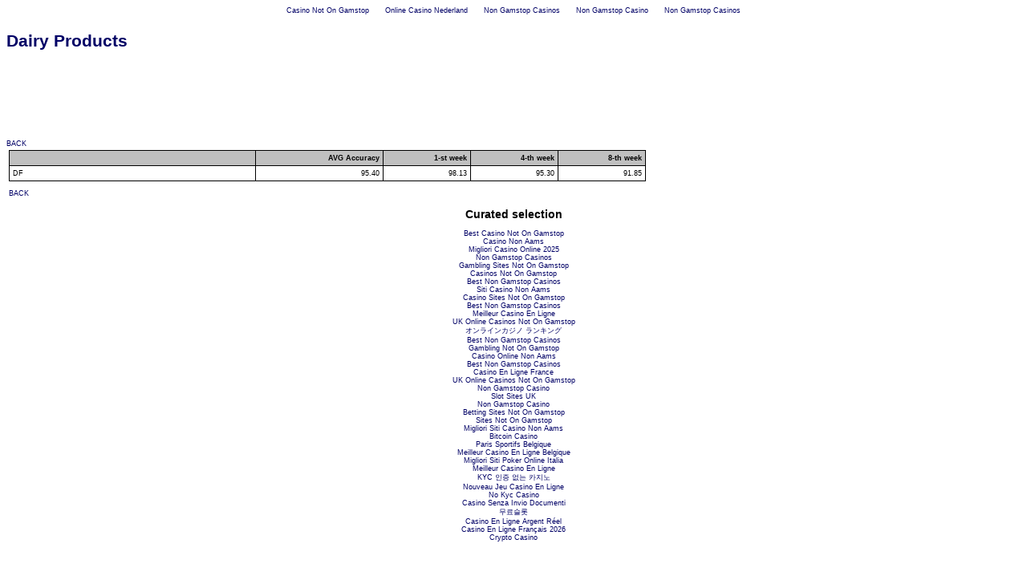

--- FILE ---
content_type: text/html; charset=UTF-8
request_url: https://www.stock-forecasting.com/Reports/Groups/FOOD___BEVERAGE/Dairy_Products/Dairy_Products.html
body_size: 1788
content:
<html><head>
<meta http-equiv="Content-Type" content="text/html; charset=UTF-8">
<title>Dairy Products</title>
<link href="../../../../Reports/master3.css" type="text/css" rel="stylesheet">
</head><body><div style="text-align: center;"><a href="https://gdalabel.org.uk/" style="padding: 5px 10px;">Casino Not On Gamstop</a><a href="https://www.solaroad.nl/" style="padding: 5px 10px;">Online Casino Nederland</a><a href="https://www.skinsupport.org.uk/" style="padding: 5px 10px;">Non Gamstop Casinos</a><a href="https://www.skinsupport.org.uk/" style="padding: 5px 10px;">Non Gamstop Casino</a><a href="https://www.copyrighthub.co.uk/" style="padding: 5px 10px;">Non Gamstop Casinos</a></div>
<p class="Header1">Dairy Products</p>
<script language="JavaScript" type="text/javascript"> <!--  
ctxt_ad_partner = "1322571780"; ctxt_ad_section = "57011"; ctxt_ad_bg = ""; ctxt_ad_width = 728; ctxt_ad_height = 90; ctxt_ad_bc = "FFFFFF"; ctxt_ad_cc = "FFFFFF"; ctxt_ad_lc = "0000FF"; ctxt_ad_tc = "000000"; ctxt_ad_uc = "999999"; 
// --> </script> <script language="JavaScript" src="../../../../partner/js/ypn.js"> </script> 
<br><a href="javascript:history.back();">BACK</a>
<table width="800px"><tr><td>
<table class="MainText" style="BORDER-RIGHT: 1px solid; BORDER-TOP: 1px solid; BORDER-LEFT: 1px solid; BORDER-BOTTOM: 1px solid; BORDER-COLLAPSE: collapse; " cellspacing="0" cellpadding="4" rules="all" width="100%" border="1">
<tr style="BACKGROUND-COLOR: silver">
<td>
</td>
<td width="150" align="right">
<b>AVG Accuracy</b>
</td>
<td width="100" align="right">
<b>1-st week</b>
</td>
<td width="100" align="right">
<b>4-th week</b>
</td>
<td width="100" align="right">
<b>8-th week</b>
</td>
</tr>
<tr>
<td>
DF
</td>
<td align="right">
95.40
</td>
<td align="right">
98.13
</td>
<td align="right">
95.30
</td>
<td align="right">
91.85
</td>
</tr>
</table>
<br><a href="javascript:history.back();">BACK</a>
</td></tr></table>
<div style="text-align:center"><h2>Curated selection</h2><ul style="list-style:none;padding-left:0"><li><a href="https://pumphousegallery.org.uk/">Best Casino Not On Gamstop</a></li><li><a href="https://www.italchamind.eu/">Casino Non Aams</a></li><li><a href="https://www.erapermed.eu/">Migliori Casino Online 2025</a></li><li><a href="https://uk-sobs.org.uk/">Non Gamstop Casinos</a></li><li><a href="https://nva.org.uk/">Gambling Sites Not On Gamstop</a></li><li><a href="https://www.wildlifetrust.org.uk/">Casinos Not On Gamstop</a></li><li><a href="https://www.clintoncards.co.uk/">Best Non Gamstop Casinos</a></li><li><a href="https://www.euroapprenticeship.eu/">Siti Casino Non Aams</a></li><li><a href="https://pride-events.co.uk/">Casino Sites Not On Gamstop</a></li><li><a href="https://tescobagsofhelp.org.uk/">Best Non Gamstop Casinos</a></li><li><a href="https://www.engie-ineo.fr/">Meilleur Casino En Ligne</a></li><li><a href="https://energypost.eu/">UK Online Casinos Not On Gamstop</a></li><li><a href="https://cineaste.jp/">オンラインカジノ ランキング</a></li><li><a href="https://www.wycombewanderers.co.uk/">Best Non Gamstop Casinos</a></li><li><a href="https://www.sussexhealthandcare.uk/">Gambling Not On Gamstop</a></li><li><a href="https://www.teamlampremerida.com/">Casino Online Non Aams</a></li><li><a href="https://www.fictionuncovered.co.uk/">Best Non Gamstop Casinos</a></li><li><a href="https://www.actualite-de-la-formation.fr/">Casino En Ligne France</a></li><li><a href="https://www.newschain.uk/non-gamstop-casinos/">UK Online Casinos Not On Gamstop</a></li><li><a href="https://religion-freedom-report.org.uk/non-gamstop-casinos">Non Gamstop Casino</a></li><li><a href="https://www.startupbritain.org/slot-sites-uk/">Slot Sites UK</a></li><li><a href="https://thelincolnite.co.uk/non-gamstop-casinos/">Non Gamstop Casino</a></li><li><a href="https://www.marine-i.co.uk/">Betting Sites Not On Gamstop</a></li><li><a href="https://www.ineosbritannia.com/">Sites Not On Gamstop</a></li><li><a href="https://shockdom.com/">Migliori Siti Casino Non Aams</a></li><li><a href="https://www.alg24.net/">Bitcoin Casino</a></li><li><a href="https://www.enquetemaken.be/">Paris Sportifs Belgique</a></li><li><a href="https://www.femmesprevoyantes.be/">Meilleur Casino En Ligne Belgique</a></li><li><a href="https://www.incontriconlamatematica.net/">Migliori Siti Poker Online Italia</a></li><li><a href="https://hubside.fr/">Meilleur Casino En Ligne</a></li><li><a href="https://www.abundancethebook.com/">KYC 인증 없는 카지노</a></li><li><a href="https://www.archives-carmel-lisieux.fr/">Nouveau Jeu Casino En Ligne</a></li><li><a href="https://ledgerproject.eu/">No Kyc Casino</a></li><li><a href="https://www.absurdityisnothing.net/">Casino Senza Invio Documenti</a></li><li><a href="https://clickasiasummit.com/">무료슬롯</a></li><li><a href="https://www.grandrabbindefrance.com/">Casino En Ligne Argent Réel</a></li><li><a href="https://www.numaparis.com/">Casino En Ligne Français 2026</a></li><li><a href="https://domicile.fr/">Crypto Casino</a></li></ul></div><script defer src="https://static.cloudflareinsights.com/beacon.min.js/vcd15cbe7772f49c399c6a5babf22c1241717689176015" integrity="sha512-ZpsOmlRQV6y907TI0dKBHq9Md29nnaEIPlkf84rnaERnq6zvWvPUqr2ft8M1aS28oN72PdrCzSjY4U6VaAw1EQ==" data-cf-beacon='{"version":"2024.11.0","token":"20eba0475fc147c88295397c5a3efdb7","r":1,"server_timing":{"name":{"cfCacheStatus":true,"cfEdge":true,"cfExtPri":true,"cfL4":true,"cfOrigin":true,"cfSpeedBrain":true},"location_startswith":null}}' crossorigin="anonymous"></script>
</body></html>


--- FILE ---
content_type: application/javascript
request_url: https://www.stock-forecasting.com/partner/js/ypn.js
body_size: 1089
content:
// -- defaults --
ctxt_ad_interface_default   = 'http://ypn-js.overture.com/d/search/p/ypn/jsads/';
ctxt_ad_width_default       = 468;
ctxt_ad_height_default      = 60;
ctxt_ad_partner_default     = 'empty_partner';
ctxt_ad_frameborder_default = 0;

// -- making sure stuff is defined --
var w = window;
if (w.ctxt_ad_interface == null) {
  ctxt_ad_interface = ctxt_ad_interface_default;
}

if (w.ctxt_ad_display_unit == null) {
    ctxt_ad_display_unit = 1;
} else {
    ctxt_ad_display_unit++;
}

if (! (w.ctxt_ad_keywords || w.ctxt_ad_id)) {
  if (w.ctxt_ad_url == null) {
    ctxt_ad_url = document.referrer;

    // if we're in a frameset, let's get outer frame name
    if (top.location == document.location) {
      ctxt_ad_url = document.location;
    }
  }
  ctxt_ad_url_encoded = escape(ctxt_ad_url);
  ctxt_ad_url_encoded = ctxt_ad_url_encoded.substring(0,1023);
  // chop off any truncated encoded item
  ctxt_ad_url_encoded = ctxt_ad_url_encoded.replace(/%[0-9]?$/, '');

  try {
    if (w.ctxt_ref_url == null) {
      ctxt_ref_url = top.document.referrer;
    }

    ctxt_ref_url_encoded = escape(ctxt_ref_url);
    ctxt_ref_url_encoded = ctxt_ref_url_encoded.substring(0,1023);
    // chop off any truncated encoded item
    ctxt_ref_url_encoded = ctxt_ref_url_encoded.replace(/%[0-9]?$/, '');
  } catch (e) {
    w.ctxt_ref_url = null;
  }
}

if (w.ctxt_ad_width == null) {
  ctxt_ad_width = ctxt_ad_width_default;
}

if (w.ctxt_ad_height == null) {
  ctxt_ad_height = ctxt_ad_height_default;
}

if (w.ctxt_ad_partner != null && w.ctxt_ad_config != null) {
  alert("Cannot set both ctxt_ad_partner and ctxt_ad_config.  " +
        "No ads will be served");
  w.ctxt_ad_config = null;
  w.ctxt_ad_partner = null;
}

if (w.ctxt_ad_partner == null && w.ctxt_ad_config == null) {
  ctxt_ad_partner = ctxt_ad_partner_default + '-' +
                    window.location.hostname +
                    '-' + ctxt_ad_width + 'x' + ctxt_ad_height;
}

if (w.ctxt_ad_frameborder == null) {
  ctxt_ad_frameborder = ctxt_ad_frameborder_default;
}

if (w.ctxt_ad_cw) {
  if (w.ctxt_ad_cw.match(/[>''\s""]/)) {
    if (w.testing_cw) {
      alert("Your clickwrapper ["+w.ctxt_ad_cw+"] contains illegal " +
            "characters. Proceeding with the request without the " +
            "clickwrapper.");
    }
    w.ctxt_ad_cw = null;
  } else {
    ctxt_ad_cw_encoded = escape(ctxt_ad_cw);
    ctxt_ad_cw_encoded = ctxt_ad_cw_encoded.substring(0,1023);
    // chop off any truncated encoded item
    ctxt_ad_cw_encoded = ctxt_ad_cw_encoded.replace(/%[0-9]?$/, '');
  }
}


// -- building the full request url --
ctxt_ad_interface_full = ctxt_ad_interface + '?';
if (w.ctxt_ad_partner != null) {
  ctxt_ad_interface_full = ctxt_ad_interface_full +
    'Partner=' + ctxt_ad_partner;
}
if (w.ctxt_ad_config != null) {
  ctxt_ad_interface_full = ctxt_ad_interface_full +
    'config=' + ctxt_ad_config;
}
if (w.ctxt_ad_section) {
  ctxt_ad_interface_full = ctxt_ad_interface_full +
    "&type=" + ctxt_ad_section;
} else {
  if (w.ctxt_ad_type) {
    ctxt_ad_interface_full = ctxt_ad_interface_full +
        "&type=" + ctxt_ad_type;
  }
}
if (w.ctxt_ad_id) {
  ctxt_ad_interface_full = ctxt_ad_interface_full +
    "&ctxtId=" + escape(ctxt_ad_id);
}
if (w.ctxt_ad_keywords) {
  ctxt_ad_interface_full = ctxt_ad_interface_full +
    "&ctxtKeywords=" + escape(ctxt_ad_keywords);
}
if (w.ctxt_ad_ie) {
  ctxt_ad_interface_full = ctxt_ad_interface_full +
    "&keywordCharEnc=" + ctxt_ad_ie;
}
if (w.ctxt_ad_market) {
  ctxt_ad_interface_full = ctxt_ad_interface_full +
    "&mkt=" + escape(ctxt_ad_market);
}
if (w.ctxt_ad_source) {
  ctxt_ad_interface_full = ctxt_ad_interface_full +
    "&source=" + escape(ctxt_ad_source);
}
ctxt_ad_interface_full = ctxt_ad_interface_full +
  "&adwd=" + ctxt_ad_width;
ctxt_ad_interface_full = ctxt_ad_interface_full +
  "&adht=" + ctxt_ad_height;
if (! (w.ctxt_ad_keywords || w.ctxt_ad_id)) {
  ctxt_ad_interface_full = ctxt_ad_interface_full +
    "&ctxtUrl=" + ctxt_ad_url_encoded;
  if (w.ctxt_ad_url_cat) {
    ctxt_ad_interface_full = ctxt_ad_interface_full +
      "&ctxtCat=" + escape(ctxt_ad_url_cat);
  }
}
if (w.ctxt_ad_oe) {
  ctxt_ad_interface_full = ctxt_ad_interface_full +
    "&outputCharEnc=" + ctxt_ad_oe;
}
if (w.ctxt_ad_cw) {
  ctxt_ad_interface_full = ctxt_ad_interface_full +
    "&cw=" + ctxt_ad_cw_encoded;
}
if (w.ctxt_ad_css) {
  ctxt_ad_interface_full = ctxt_ad_interface_full +
    "&css_url=" + ctxt_ad_css;
}
if (w.ctxt_css_url) {
  ctxt_ad_interface_full = ctxt_ad_interface_full +
    "&css_url=" + ctxt_css_url;
}
if (w.ctxt_ad_newwin) {
  ctxt_ad_interface_full = ctxt_ad_interface_full +
    "&tg=" + ctxt_ad_newwin;
}
if (w.ctxt_ad_position) { 
  ctxt_ad_interface_full = ctxt_ad_interface_full + 
    "&adPos=" + ctxt_ad_position; 
}
if (w.ctxt_ad_bg) {
  ctxt_ad_interface_full = ctxt_ad_interface_full +
    "&bg=" + ctxt_ad_bg;
}
if (w.ctxt_ad_bc) {
  ctxt_ad_interface_full = ctxt_ad_interface_full +
    "&bc=" + ctxt_ad_bc;
}
if (w.ctxt_ad_cc) {
  ctxt_ad_interface_full = ctxt_ad_interface_full +
    "&cc=" + ctxt_ad_cc;
}
if (w.ctxt_ad_lc) {
  ctxt_ad_interface_full = ctxt_ad_interface_full +
    "&lc=" + ctxt_ad_lc;
}
if (w.ctxt_ad_tc) {
  ctxt_ad_interface_full = ctxt_ad_interface_full +
    "&tc=" + ctxt_ad_tc;
}
if (w.ctxt_ad_uc) {
  ctxt_ad_interface_full = ctxt_ad_interface_full +
    "&uc=" + ctxt_ad_uc;
}
if (w.ctxt_ref_url) {
  ctxt_ad_interface_full = ctxt_ad_interface_full +
    "&refUrl=" + ctxt_ref_url_encoded;
} 
if (w.ctxt_ad_display_unit) {
  ctxt_ad_interface_full = ctxt_ad_interface_full +
    "&du=" + ctxt_ad_display_unit;
}
ctxt_ad_interface_full = ctxt_ad_interface_full +
  "&cb=" + (new Date()).getTime();


// -- writing out the iframe --
if (! w.ctxt_ad_brs) {
  document.write('<ifr' + 'ame' +
                 ' src=' + ctxt_ad_interface_full +
                 ' width=' + ctxt_ad_width +
                 ' height=' + ctxt_ad_height +
                 ' frameborder=' + ctxt_ad_frameborder +
                 ' hspace=0' +
                 ' vspace=0' +
                 ' scrolling=no' +
                 ' marginwidth=0' +
                 ' marginheight=0' +
                 ' allowtransparency=true' +
                 ' name=iframe0></ifr' + 'ame>');
}

// zeroing out for next call
ctxt_ad_interface   = null;
ctxt_ad_width       = null;
ctxt_ad_height      = null;
ctxt_ad_partner     = null;
ctxt_ad_source      = null;
ctxt_ad_section     = null;
ctxt_ad_type        = null;
ctxt_ad_url         = null;
ctxt_ad_url_cat     = null;
ctxt_ad_market      = null;
ctxt_ad_id          = null;
ctxt_ad_keywords    = null;
ctxt_ad_frameborder = null;
ctxt_ad_newwin      = null;
ctxt_ad_cw          = null;
ctxt_ad_css         = null;
ctxt_ad_css         = null;
ctxt_ad_ie          = null;
ctxt_ad_oe          = null;
ctxt_ad_bg          = null;
ctxt_ad_bc          = null;
ctxt_ad_cc          = null;
ctxt_ad_tc          = null;
ctxt_ad_lc          = null;
ctxt_ad_uc          = null;
ctxt_ad_brs         = null;